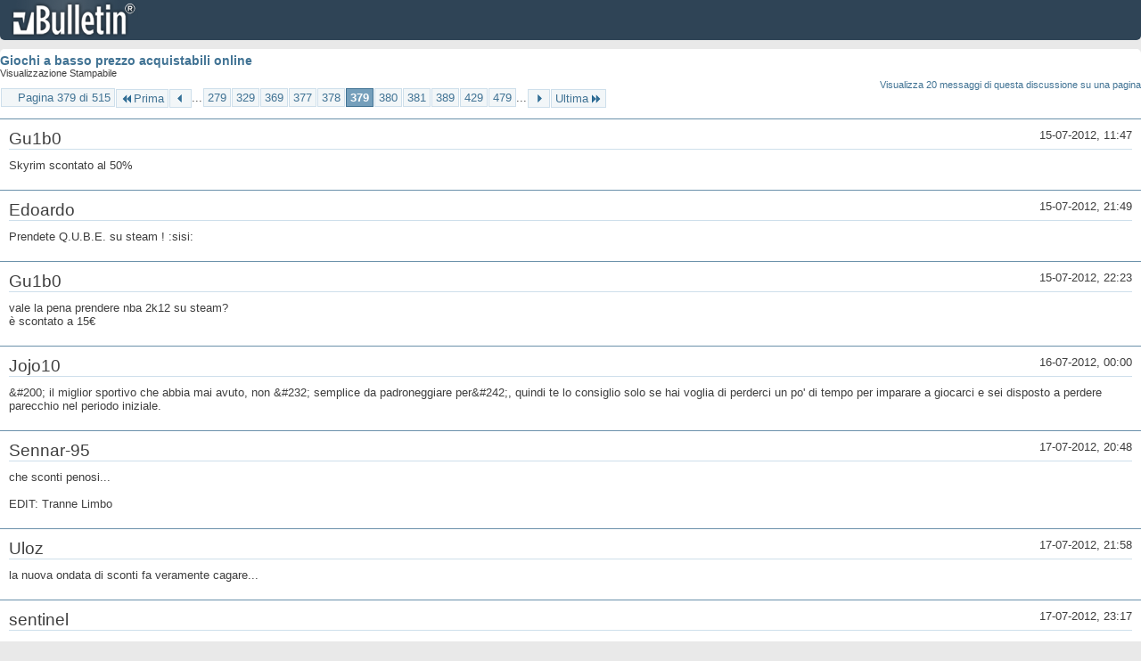

--- FILE ---
content_type: text/html; charset=ISO-8859-1
request_url: https://archivio-gamesurf.tiscali.it/forum/printthread.php?t=78435&s=eb572ad25d367af8696c7a201a31c4e0&pp=10&page=379
body_size: 3148
content:
<!DOCTYPE html PUBLIC "-//W3C//DTD XHTML 1.0 Transitional//EN" "http://www.w3.org/TR/xhtml1/DTD/xhtml1-transitional.dtd">
<html xmlns="http://www.w3.org/1999/xhtml" dir="ltr" lang="it" id="vbulletin_html">
<head>
	<meta http-equiv="Content-Type" content="text/html; charset=ISO-8859-1" />
	<base href="https://archivio-gamesurf.tiscali.it/forum/" /><!--[if IE]></base><![endif]-->
	<meta name="generator" content="vBulletin 4.2.5" />

	
	<link rel="stylesheet" type="text/css" href="clientscript/vbulletin_css/style00023l/main-rollup.css?d=1558961691" />
	<link rel="stylesheet" type="text/css" href="clientscript/vbulletin_css/style00023l/printthread.css?d=1558961691" />
	



	<title> Giochi a basso prezzo acquistabili online</title>
	<link rel="stylesheet" type="text/css" href="clientscript/vbulletin_css/style00023l/additional.css?d=1558961691" />

</head>
<body>

<div class="above_body">
<div id="header" class="floatcontainer">
<div><a name="top" href="index.php?s=63cca5c03504e963eca5d6e897de96b0" class="logo-image"><img src="images/misc/vbulletin4_logo.png" alt="Gamesurf Forum - Powered by vBulletin" /></a></div>
</div>
</div>
<div class="body_wrapper">
<div id="pagetitle">
	<h1><a href="showthread.php?78435-Giochi-a-basso-prezzo-acquistabili-online&amp;s=63cca5c03504e963eca5d6e897de96b0">Giochi a basso prezzo acquistabili online</a></h1>
	<p class="description">Visualizzazione Stampabile</p>
</div>


	<div class="floatcontainer">
		<a class="maxperpage" href="printthread.php?s=63cca5c03504e963eca5d6e897de96b0&amp;t=78435&amp;pp=20">Visualizza 20 messaggi di questa discussione su una pagina</a>
		<div id="pagination_top">
			<form action="printthread.php?t=78435&amp;s=63cca5c03504e963eca5d6e897de96b0&amp;pp=10&amp;page=479" method="get" class="pagination popupmenu nohovermenu">
<input type="hidden" name="t" value="78435" /><input type="hidden" name="s" value="63cca5c03504e963eca5d6e897de96b0" /><input type="hidden" name="pp" value="10" />
	
		<span><a href="javascript://" class="popupctrl">Pagina 379 di 515</a></span>
		
		<span class="first_last"><a rel="start" href="printthread.php?t=78435&amp;s=63cca5c03504e963eca5d6e897de96b0&amp;pp=10" title="Prima Pagina - Risultati da 1 a 10 di 5,143"><img src="images/pagination/first-right.png" alt="Prima" />Prima</a></span>
		
		
		<span class="prev_next"><a rel="prev" href="printthread.php?t=78435&amp;s=63cca5c03504e963eca5d6e897de96b0&amp;pp=10&amp;page=378" title="Pagina Precedente - Risultati da 3,771 a 3,780 di 5,143"><img src="images/pagination/previous-right.png" alt="Precedente" /></a></span>
		
		
		<span class="separator">...</span>
		
		<span><a href="printthread.php?t=78435&amp;s=63cca5c03504e963eca5d6e897de96b0&amp;pp=10&amp;page=279" title="Visualizza risultati da 2,781 a 2,790 di 5,143"><!---100-->279</a></span><span><a href="printthread.php?t=78435&amp;s=63cca5c03504e963eca5d6e897de96b0&amp;pp=10&amp;page=329" title="Visualizza risultati da 3,281 a 3,290 di 5,143"><!---50-->329</a></span><span><a href="printthread.php?t=78435&amp;s=63cca5c03504e963eca5d6e897de96b0&amp;pp=10&amp;page=369" title="Visualizza risultati da 3,681 a 3,690 di 5,143"><!---10-->369</a></span><span><a href="printthread.php?t=78435&amp;s=63cca5c03504e963eca5d6e897de96b0&amp;pp=10&amp;page=377" title="Visualizza risultati da 3,761 a 3,770 di 5,143">377</a></span><span><a href="printthread.php?t=78435&amp;s=63cca5c03504e963eca5d6e897de96b0&amp;pp=10&amp;page=378" title="Visualizza risultati da 3,771 a 3,780 di 5,143">378</a></span><span class="selected"><a href="javascript://" title="Risultati da 3,781 a 3,790 di 5,143">379</a></span><span><a href="printthread.php?t=78435&amp;s=63cca5c03504e963eca5d6e897de96b0&amp;pp=10&amp;page=380" title="Visualizza risultati da 3,791 a 3,800 di 5,143">380</a></span><span><a href="printthread.php?t=78435&amp;s=63cca5c03504e963eca5d6e897de96b0&amp;pp=10&amp;page=381" title="Visualizza risultati da 3,801 a 3,810 di 5,143">381</a></span><span><a href="printthread.php?t=78435&amp;s=63cca5c03504e963eca5d6e897de96b0&amp;pp=10&amp;page=389" title="Visualizza risultati da 3,881 a 3,890 di 5,143"><!--+10-->389</a></span><span><a href="printthread.php?t=78435&amp;s=63cca5c03504e963eca5d6e897de96b0&amp;pp=10&amp;page=429" title="Visualizza risultati da 4,281 a 4,290 di 5,143"><!--+50-->429</a></span><span><a href="printthread.php?t=78435&amp;s=63cca5c03504e963eca5d6e897de96b0&amp;pp=10&amp;page=479" title="Visualizza risultati da 4,781 a 4,790 di 5,143"><!--+100-->479</a></span>
		
		<span class="separator">...</span>
		
		
		<span class="prev_next"><a rel="next" href="printthread.php?t=78435&amp;s=63cca5c03504e963eca5d6e897de96b0&amp;pp=10&amp;page=380" title="Pagina Successiva - Risultati da 3,791 a 3,800 di 5,143"><img src="images/pagination/next-right.png" alt="Successiva" /></a></span>
		
		
		<span class="first_last"><a href="printthread.php?t=78435&amp;s=63cca5c03504e963eca5d6e897de96b0&amp;pp=10&amp;page=515" title="Ultima Pagina - Risultati da 5,141 a 5,143 di 5,143">Ultima<img src="images/pagination/last-right.png" alt="Ultima" /></a></span>
		
	
	<ul class="popupbody popuphover">
		<li class="formsubmit jumptopage"><label>Vai alla pagina: <input type="text" name="page" size="4" /></label> <input type="submit" class="button" value="Vai" /></li>
	</ul>
</form>
		</div>
	</div>


<ul id="postlist">
	<li class="postbit blockbody" id="post_1">
	<div class="header">
		<div class="datetime">15-07-2012, 11:47</div>
		<span class="username">Gu1b0</span>
	</div>
	
	
	<div class="content">
		<blockquote class="restore">Skyrim scontato al 50%</blockquote>
	</div>
</li><li class="postbit blockbody" id="post_2">
	<div class="header">
		<div class="datetime">15-07-2012, 21:49</div>
		<span class="username">Edoardo</span>
	</div>
	
	
	<div class="content">
		<blockquote class="restore">Prendete Q.U.B.E. su steam  ! :sisi:</blockquote>
	</div>
</li><li class="postbit blockbody" id="post_3">
	<div class="header">
		<div class="datetime">15-07-2012, 22:23</div>
		<span class="username">Gu1b0</span>
	</div>
	
	
	<div class="content">
		<blockquote class="restore">vale la pena prendere nba 2k12 su steam?<br />
è scontato a 15€</blockquote>
	</div>
</li><li class="postbit blockbody" id="post_4">
	<div class="header">
		<div class="datetime">16-07-2012, 00:00</div>
		<span class="username">Jojo10</span>
	</div>
	
	
	<div class="content">
		<blockquote class="restore">&amp;#200; il miglior sportivo che abbia mai avuto, non &amp;#232; semplice da padroneggiare per&amp;#242;, quindi te lo consiglio solo se hai voglia di perderci un po' di tempo per imparare a giocarci e sei disposto a perdere parecchio nel periodo iniziale.</blockquote>
	</div>
</li><li class="postbit blockbody" id="post_5">
	<div class="header">
		<div class="datetime">17-07-2012, 20:48</div>
		<span class="username">Sennar-95</span>
	</div>
	
	
	<div class="content">
		<blockquote class="restore">che sconti penosi...<br />
<br />
EDIT: Tranne Limbo</blockquote>
	</div>
</li><li class="postbit blockbody" id="post_6">
	<div class="header">
		<div class="datetime">17-07-2012, 21:58</div>
		<span class="username">Uloz</span>
	</div>
	
	
	<div class="content">
		<blockquote class="restore">la nuova ondata di sconti fa veramente cagare...</blockquote>
	</div>
</li><li class="postbit blockbody" id="post_7">
	<div class="header">
		<div class="datetime">17-07-2012, 23:17</div>
		<span class="username">sentinel</span>
	</div>
	
	
	<div class="content">
		<blockquote class="restore">Cio&amp;#233;, fatemi capire, tutti i GTA a 7,49 per voi &amp;#232; penoso? Ve li devono tirare dietro aggratis, a sto punto.</blockquote>
	</div>
</li><li class="postbit blockbody" id="post_8">
	<div class="header">
		<div class="datetime">17-07-2012, 23:18</div>
		<span class="username">Jojo10</span>
	</div>
	
	
	<div class="content">
		<blockquote class="restore">Mi ispira solo Duke Nukem Forever, dato che Batman l'ho gi&amp;#224; preso.<br />
<br />
<div class="bbcode_container">
	<div class="bbcode_description">Citazione:</div>
	<div class="bbcode_quote printable">
		<hr />
		
			<div>
				Originariamente Scritto da <strong>sentinel</strong>
				<a href="showthread.php?s=63cca5c03504e963eca5d6e897de96b0&amp;p=2307978#post2307978" rel="nofollow"><img class="inlineimg" src="images/buttons/viewpost.gif" alt="Visualizza Messaggio" /></a>
			</div>
			<div class="message">Cio&amp;#233;, fatemi capire, tutti i GTA a 7,49 per voi &amp;#232; penoso? Ve li devono tirare dietro aggratis, a sto punto.</div>
			
		<hr />
	</div>
</div>In generale non si pu&amp;#242; dire, ma per me s&amp;#236; :asd:.</blockquote>
	</div>
</li><li class="postbit blockbody" id="post_9">
	<div class="header">
		<div class="datetime">17-07-2012, 23:36</div>
		<span class="username">Sennar-95</span>
	</div>
	
	
	<div class="content">
		<blockquote class="restore"><div class="bbcode_container">
	<div class="bbcode_description">Citazione:</div>
	<div class="bbcode_quote printable">
		<hr />
		
			<div>
				Originariamente Scritto da <strong>sentinel</strong>
				<a href="showthread.php?s=63cca5c03504e963eca5d6e897de96b0&amp;p=2307978#post2307978" rel="nofollow"><img class="inlineimg" src="images/buttons/viewpost.gif" alt="Visualizza Messaggio" /></a>
			</div>
			<div class="message">Cioé, fatemi capire, tutti i GTA a 7,49 per voi è penoso? Ve li devono tirare dietro aggratis, a sto punto.</div>
			
		<hr />
	</div>
</div>visto che l'ho già giocato la risposta è si</blockquote>
	</div>
</li><li class="postbit blockbody" id="post_10">
	<div class="header">
		<div class="datetime">18-07-2012, 00:13</div>
		<span class="username">Uloz</span>
	</div>
	
	
	<div class="content">
		<blockquote class="restore"><div class="bbcode_container">
	<div class="bbcode_description">Citazione:</div>
	<div class="bbcode_quote printable">
		<hr />
		
			<div>
				Originariamente Scritto da <strong>sentinel</strong>
				<a href="showthread.php?s=63cca5c03504e963eca5d6e897de96b0&amp;p=2307978#post2307978" rel="nofollow"><img class="inlineimg" src="images/buttons/viewpost.gif" alt="Visualizza Messaggio" /></a>
			</div>
			<div class="message">Cioé, fatemi capire, tutti i GTA a 7,49 per voi è penoso? Ve li devono tirare dietro aggratis, a sto punto.</div>
			
		<hr />
	</div>
</div>ho gta 4 su console e mi basta, san andreas l'avevo già preso</blockquote>
	</div>
</li>
</ul>


	<div class="floatcontainer">
		<a class="maxperpage" href="printthread.php?s=63cca5c03504e963eca5d6e897de96b0&amp;t=78435&amp;pp=20">Visualizza 20 messaggi di questa discussione su una pagina</a>
		<div id="pagination_bottom">
			<form action="printthread.php?t=78435&amp;s=63cca5c03504e963eca5d6e897de96b0&amp;pp=10&amp;page=479" method="get" class="pagination popupmenu nohovermenu">
<input type="hidden" name="t" value="78435" /><input type="hidden" name="s" value="63cca5c03504e963eca5d6e897de96b0" /><input type="hidden" name="pp" value="10" />
	
		<span><a href="javascript://" class="popupctrl">Pagina 379 di 515</a></span>
		
		<span class="first_last"><a rel="start" href="printthread.php?t=78435&amp;s=63cca5c03504e963eca5d6e897de96b0&amp;pp=10" title="Prima Pagina - Risultati da 1 a 10 di 5,143"><img src="images/pagination/first-right.png" alt="Prima" />Prima</a></span>
		
		
		<span class="prev_next"><a rel="prev" href="printthread.php?t=78435&amp;s=63cca5c03504e963eca5d6e897de96b0&amp;pp=10&amp;page=378" title="Pagina Precedente - Risultati da 3,771 a 3,780 di 5,143"><img src="images/pagination/previous-right.png" alt="Precedente" /></a></span>
		
		
		<span class="separator">...</span>
		
		<span><a href="printthread.php?t=78435&amp;s=63cca5c03504e963eca5d6e897de96b0&amp;pp=10&amp;page=279" title="Visualizza risultati da 2,781 a 2,790 di 5,143"><!---100-->279</a></span><span><a href="printthread.php?t=78435&amp;s=63cca5c03504e963eca5d6e897de96b0&amp;pp=10&amp;page=329" title="Visualizza risultati da 3,281 a 3,290 di 5,143"><!---50-->329</a></span><span><a href="printthread.php?t=78435&amp;s=63cca5c03504e963eca5d6e897de96b0&amp;pp=10&amp;page=369" title="Visualizza risultati da 3,681 a 3,690 di 5,143"><!---10-->369</a></span><span><a href="printthread.php?t=78435&amp;s=63cca5c03504e963eca5d6e897de96b0&amp;pp=10&amp;page=377" title="Visualizza risultati da 3,761 a 3,770 di 5,143">377</a></span><span><a href="printthread.php?t=78435&amp;s=63cca5c03504e963eca5d6e897de96b0&amp;pp=10&amp;page=378" title="Visualizza risultati da 3,771 a 3,780 di 5,143">378</a></span><span class="selected"><a href="javascript://" title="Risultati da 3,781 a 3,790 di 5,143">379</a></span><span><a href="printthread.php?t=78435&amp;s=63cca5c03504e963eca5d6e897de96b0&amp;pp=10&amp;page=380" title="Visualizza risultati da 3,791 a 3,800 di 5,143">380</a></span><span><a href="printthread.php?t=78435&amp;s=63cca5c03504e963eca5d6e897de96b0&amp;pp=10&amp;page=381" title="Visualizza risultati da 3,801 a 3,810 di 5,143">381</a></span><span><a href="printthread.php?t=78435&amp;s=63cca5c03504e963eca5d6e897de96b0&amp;pp=10&amp;page=389" title="Visualizza risultati da 3,881 a 3,890 di 5,143"><!--+10-->389</a></span><span><a href="printthread.php?t=78435&amp;s=63cca5c03504e963eca5d6e897de96b0&amp;pp=10&amp;page=429" title="Visualizza risultati da 4,281 a 4,290 di 5,143"><!--+50-->429</a></span><span><a href="printthread.php?t=78435&amp;s=63cca5c03504e963eca5d6e897de96b0&amp;pp=10&amp;page=479" title="Visualizza risultati da 4,781 a 4,790 di 5,143"><!--+100-->479</a></span>
		
		<span class="separator">...</span>
		
		
		<span class="prev_next"><a rel="next" href="printthread.php?t=78435&amp;s=63cca5c03504e963eca5d6e897de96b0&amp;pp=10&amp;page=380" title="Pagina Successiva - Risultati da 3,791 a 3,800 di 5,143"><img src="images/pagination/next-right.png" alt="Successiva" /></a></span>
		
		
		<span class="first_last"><a href="printthread.php?t=78435&amp;s=63cca5c03504e963eca5d6e897de96b0&amp;pp=10&amp;page=515" title="Ultima Pagina - Risultati da 5,141 a 5,143 di 5,143">Ultima<img src="images/pagination/last-right.png" alt="Ultima" /></a></span>
		
	
	<ul class="popupbody popuphover">
		<li class="formsubmit jumptopage"><label>Vai alla pagina: <input type="text" name="page" size="4" /></label> <input type="submit" class="button" value="Vai" /></li>
	</ul>
</form>
		</div>
	</div>

</div>
<div class="below_body">
<div id="footer_time" class="footer_time">Tutti gli orari sono GMT +2. Adesso sono le <span class="time">08:28</span>.</div>

<div id="footer_copyright" class="footer_copyright">
	<!-- Do not remove this copyright notice -->
	Powered by <a href="https://www.vbulletin.com" id="vbulletinlink">vBulletin&reg;</a> Version 4.2.5 <br />Copyright &copy; 2026 vBulletin Solutions Inc. All rights reserved. 
	<!-- Do not remove this copyright notice -->	
</div>
<div id="footer_morecopyright" class="footer_morecopyright">
	<!-- Do not remove cronimage or your scheduled tasks will cease to function -->
	
	<!-- Do not remove cronimage or your scheduled tasks will cease to function -->
	
</div>
 
</div>

</body>
</html>